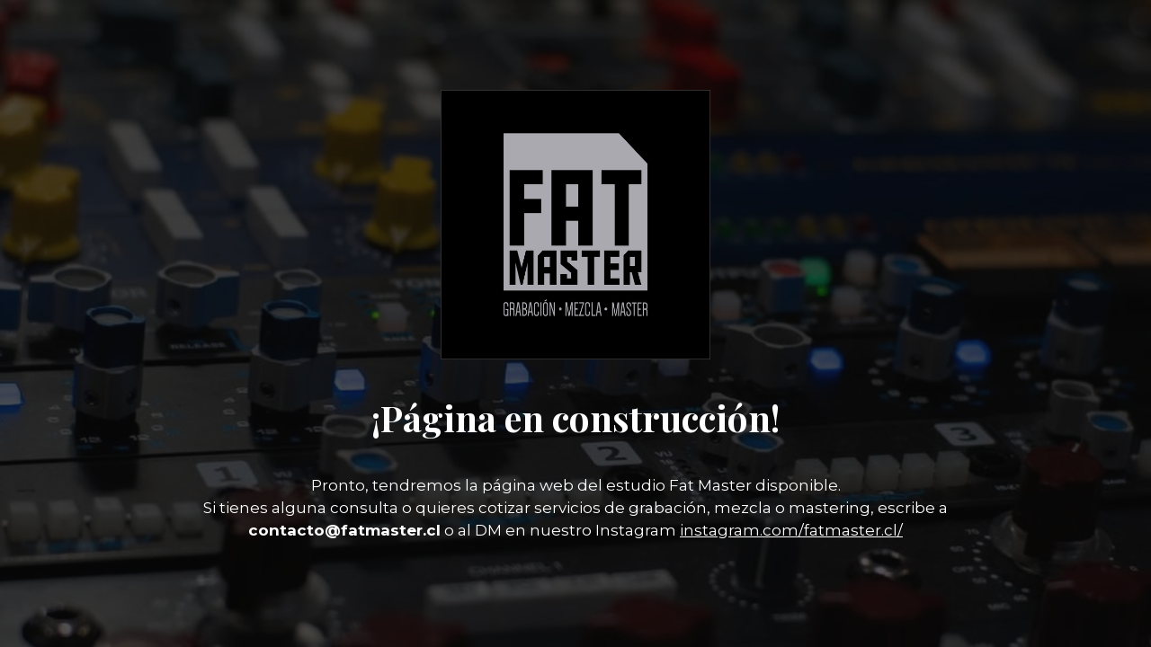

--- FILE ---
content_type: text/html; charset=UTF-8
request_url: http://fatmaster.cl/?s=28-374-1
body_size: 7622
content:
<!DOCTYPE html>

<html lang="es">
    <head>
    	<meta charset="UTF-8">
    	<meta name="viewport" content="width=device-width, initial-scale=1">

        <!-- SEO -->
<title>Fat Master</title><meta name="description" content="Estudio de grabacion"/>
<!-- og meta for facebook, googleplus -->
<meta property="og:title" content="Fat Master"/>
<meta property="og:description" content="Estudio de grabacion"/>
<meta property="og:url" content="https://www.fatmaster.cl"/>
<meta property="og:type" content="website" />
<meta property="og:image" content="https://www.fatmaster.cl/wp-content/uploads/2025/07/Sesion-junto-a-@aodela-grabando-baterias-producido-por-@tomasoyarzunarenas-🔥🚀•-Ingenieria-por--822x1024.jpg"/>

<!-- twitter meta -->
<meta name="twitter:card" content="summary_large_image"/>
<meta name="twitter:title" content="Fat Master"/>
<meta name="twitter:description" content="Estudio de grabacion"/>
<meta name="twitter:url" content="https://www.fatmaster.cl"/>
<meta name="twitter:image" content="https://www.fatmaster.cl/wp-content/uploads/2025/07/Sesion-junto-a-@aodela-grabando-baterias-producido-por-@tomasoyarzunarenas-🔥🚀•-Ingenieria-por--822x1024.jpg"/>

<link rel="stylesheet" href="http://www.fatmaster.cl/wp-content/plugins/cmp-coming-soon-maintenance/themes/hardwork/style.css?v=4.1.15" type="text/css" media="all">
<link rel="stylesheet" href="http://www.fatmaster.cl/wp-content/plugins/cmp-coming-soon-maintenance/css/animate.min.css">
<link href="https://cdnjs.cloudflare.com/ajax/libs/font-awesome/6.7.2/css/all.min.css" rel="stylesheet" >
<link href="https://fonts.googleapis.com/css?family=Playfair+Display:700%7CMontserrat:400,700,400&amp;subset=latin-ext,cyrillic,latin,vietnamese,cyrillic-ext" rel="stylesheet">


        <style>
            body,input {font-family:'Montserrat', 'sans-serif';color:#ffffff;}
                            .social-list {background-color: rgba(0,0,0,0.4);}
                            a {color:#ffffff;}
            h1,h2,h3,h4,h5,h6 {font-family:'Playfair Display', 'sans-serif';}
            body {font-size:17px; letter-spacing: 0px; font-weight:400;; }
            h1:not(.text-logo),h2, h3,h4,h5,h6,.text-logo-wrapper {font-size:2.3529411764706em;letter-spacing: 0px; font-weight:700;font-style: normal;; }
            h1 {font-weight:700;font-style: normal;;}
        </style>

        

<style>
    .wp-video {margin: 0 auto;}
    .wp-video-shortcode {max-width: 100%;}
    .grecaptcha-badge {display: none!important;}
    .text-logo {display: inline-block;}
    #gdpr-checkbox {-webkit-appearance: checkbox;-moz-appearance: checkbox;width: initial;height: initial;}
    #counter.expired {display: none; }
    input, button {
        box-shadow: inset 0 0 0 0 !important;
        -webkit-box-shadow: inset 0 0 0 0 !important;
        -webkit-appearance: none;
        outline: none;
    }
</style>




    </head>


    <body id="body">
        <div id="background-wrapper">

         <div id="background-image" class="image" style="background-image:url('https://www.fatmaster.cl/wp-content/uploads/2025/07/Sesion-junto-a-@aodela-grabando-baterias-producido-por-@tomasoyarzunarenas-🔥🚀•-Ingenieria-por-.jpg')"></div><div class="background-overlay solid-color" style="background-color:#0a0a0a;opacity:0.7"></div>
        </div>

        
        <section class="section section-body">
            <div class="logo-wrapper image"><a href="https://www.fatmaster.cl" style="text-decoration:none"><img src="https://www.fatmaster.cl/wp-content/uploads/2025/07/COVER-BANDCAMP.jpg" class="graphic-logo" alt="logo"></a></div><h2 class="cmp-title animated ">¡Página en construcción!</h2><p>Pronto, tendremos la página web del estudio Fat Master disponible.<br />
Si tienes alguna consulta o quieres cotizar servicios de grabación, mezcla o mastering, escribe a <strong>contacto@fatmaster.cl</strong> o al DM en nuestro Instagram <a href="https://www.instagram.com/fatmaster.cl/">instagram.com/fatmaster.cl/</a></p>
         
         </section>
        
    <!-- Fade in background image after load -->
    <script>
        window.addEventListener("load",function(event) {
            init();
        });

        function init(){

            var image = document.getElementById('background-image');
            var body = document.getElementById('body');
            
            if ( image === null ) {
                image = document.getElementById('body');
            } 

            if ( image != null ) {
                if ( image.className !== 'image-unsplash') {
                    image.classList.add('loaded');
                    body.classList.add('loaded');
                }
            }

                    }
    </script>

    
    <script>
        /* Subscribe form script */
        var ajaxWpUrl = 'https://www.fatmaster.cl/wp-admin/admin-ajax.php';
        var {pathname} = new URL(ajaxWpUrl);
        var ajaxurl = `${location.protocol}//${location.hostname}${pathname}`;
        var security = '6d2dcb634c';
        var msg = '';
        subForm = function( form, resultElement, emailInput, firstnameInput, lastnameInput, token = '' ) {
            if ( emailInput.value !== '' ) {
                const firstname = firstnameInput === null ? '' : firstnameInput.value;
                const lastname = lastnameInput === null ? '' : lastnameInput.value;

                fetch( ajaxurl, {
                    method: 'POST',
                    headers: {
                        'Content-Type': 'application/x-www-form-urlencoded; charset=utf-8',
                        'Access-Control-Allow-Origin': '*',
                    },
                    body: `action=niteo_subscribe&ajax=true&form_honeypot=&email=${ encodeURIComponent(emailInput.value) }&firstname=${ encodeURIComponent(firstname) }&lastname=${ encodeURIComponent(lastname) }&security=${ security }&token=${ token }`,
                    credentials: 'same-origin'
                } )
                .then( (res) => {
                    return res.json();
                } )
                .then( (data) => {
                    resultElement.innerHTML = data.message; // Display the result inside result element.
                    form.classList.add('-subscribed');
                    if (data.status == 1) {
                        form.classList.remove('-subscribe-failed');
                        form.classList.add('-subscribe-successful');
                        emailInput.value = '';
                        firstnameInput ? firstnameInput.value = '' : null;
                        lastnameInput ? lastnameInput.value = '' : null;
                        
                    } else {
                        form.classList.add('-subscribe-failed');
                    }
                } )
                .catch(function(error) { console.log(error.message); });

            } else {
                resultElement.innerHTML = '¡Vaya! El correo electrónico está en blanco.';
            }
        }
    </script>

<!-- Build by CMP – Coming Soon Maintenance Plugin by NiteoThemes -->
<!-- Visit plugin page https://wordpress.org/plugins/cmp-coming-soon-maintenance/ -->
<!-- More CMP Themes on https://niteothemes.com -->
    </body>

</html>
